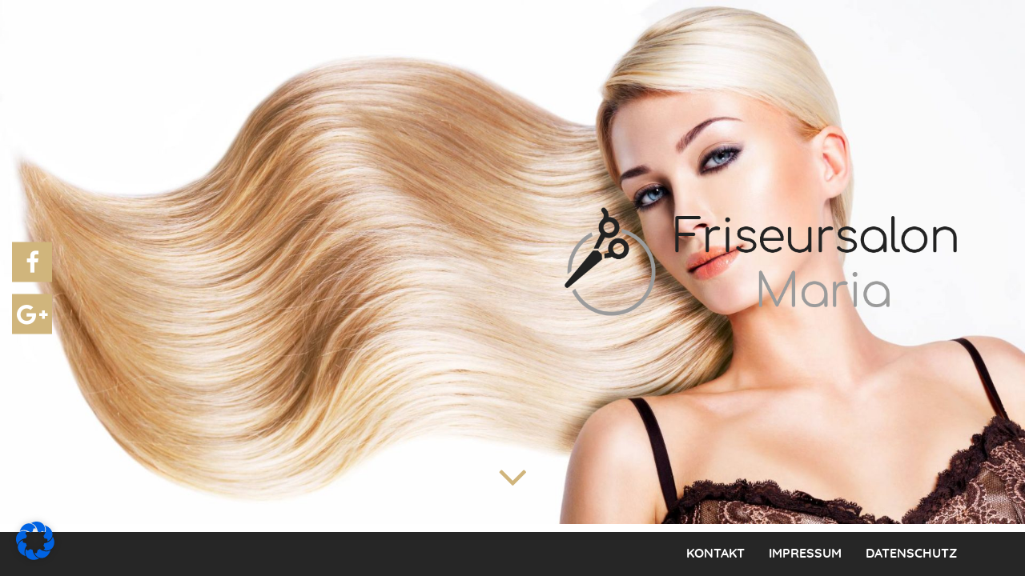

--- FILE ---
content_type: text/css
request_url: https://www.maria-friseursalon.de/wp-content/themes/webtonia/layout/css/style.css
body_size: 8215
content:
@charset "UTF-8";
@import url("easy.css");
@import url("font-awesome.css");
@import url("animate.css");
@font-face {
  font-family: 'quicksand_boldregular';
  src: url("../fonts/quicksand/quicksand-bold-webfont.woff2") format("woff2"), url("../fonts/quicksand/quicksand-bold-webfont.woff") format("woff");
  font-weight: normal;
  font-style: normal; }
@font-face {
  font-family: 'quicksand_lightregular';
  src: url("../fonts/quicksand/quicksand-regular-webfont.woff2") format("woff2"), url("../fonts/quicksand/quicksand-regular-webfont.woff") format("woff");
  font-weight: normal;
  font-style: normal; }
* {
  -webkit-box-sizing: border-box;
  -moz-box-sizing: border-box;
  box-sizing: border-box;
  *behavior: url(../js/PIE.htc); }

*:before,
*:after {
  -webkit-box-sizing: border-box;
  -moz-box-sizing: border-box;
  box-sizing: border-box;
  *behavior: url(../js/PIE.htc); }

.container-fluid {
  margin-right: auto;
  margin-left: auto;
  padding-left: 15px;
  padding-right: 15px; }

.row {
  margin-left: -15px;
  margin-right: -15px; }

.xs-1, .s-1, .m-1, .l-1, .xs-2, .s-2, .m-2, .l-2, .xs-3, .s-3, .m-3, .l-3, .xs-4, .s-4, .m-4, .l-4, .xs-5, .s-5, .m-5, .l-5, .xs-6, .s-6, .m-6, .l-6, .xs-7, .s-7, .m-7, .l-7, .xs-8, .s-8, .m-8, .l-8, .xs-9, .s-9, .m-9, .l-9, .xs-10, .s-10, .m-10, .l-10, .xs-11, .s-11, .m-11, .l-11, .xs-12, .s-12, .m-12, .l-12 {
  position: relative;
  min-height: 1px;
  padding-left: 15px;
  padding-right: 15px; }

.xs-1, .xs-2, .xs-3, .xs-4, .xs-5, .xs-6, .xs-7, .xs-8, .xs-9, .xs-10, .xs-11, .xs-12 {
  float: left; }

.xs-12 {
  width: 100%; }

.xs-11 {
  width: 91.66666667%; }

.xs-10 {
  width: 83.33333333%; }

.xs-9 {
  width: 75%; }

.xs-8 {
  width: 66.66666667%; }

.xs-7 {
  width: 58.33333333%; }

.xs-6 {
  width: 50%; }

.xs-5 {
  width: 41.66666667%; }

.xs-4 {
  width: 33.33333333%; }

.xs-3 {
  width: 25%; }

.xs-2 {
  width: 16.66666667%; }

.xs-1 {
  width: 8.33333333%; }

.xs-pull-12 {
  right: 100%; }

.xs-pull-11 {
  right: 91.66666667%; }

.xs-pull-10 {
  right: 83.33333333%; }

.xs-pull-9 {
  right: 75%; }

.xs-pull-8 {
  right: 66.66666667%; }

.xs-pull-7 {
  right: 58.33333333%; }

.xs-pull-6 {
  right: 50%; }

.xs-pull-5 {
  right: 41.66666667%; }

.xs-pull-4 {
  right: 33.33333333%; }

.xs-pull-3 {
  right: 25%; }

.xs-pull-2 {
  right: 16.66666667%; }

.xs-pull-1 {
  right: 8.33333333%; }

.xs-pull-0 {
  right: auto; }

.xs-push-12 {
  left: 100%; }

.xs-push-11 {
  left: 91.66666667%; }

.xs-push-10 {
  left: 83.33333333%; }

.xs-push-9 {
  left: 75%; }

.xs-push-8 {
  left: 66.66666667%; }

.xs-push-7 {
  left: 58.33333333%; }

.xs-push-6 {
  left: 50%; }

.xs-push-5 {
  left: 41.66666667%; }

.xs-push-4 {
  left: 33.33333333%; }

.xs-push-3 {
  left: 25%; }

.xs-push-2 {
  left: 16.66666667%; }

.xs-push-1 {
  left: 8.33333333%; }

.xs-push-0 {
  left: auto; }

.xs-offset-12 {
  margin-left: 100%; }

.xs-offset-11 {
  margin-left: 91.66666667%; }

.xs-offset-10 {
  margin-left: 83.33333333%; }

.xs-offset-9 {
  margin-left: 75%; }

.xs-offset-8 {
  margin-left: 66.66666667%; }

.xs-offset-7 {
  margin-left: 58.33333333%; }

.xs-offset-6 {
  margin-left: 50%; }

.xs-offset-5 {
  margin-left: 41.66666667%; }

.xs-offset-4 {
  margin-left: 33.33333333%; }

.xs-offset-3 {
  margin-left: 25%; }

.xs-offset-2 {
  margin-left: 16.66666667%; }

.xs-offset-1 {
  margin-left: 8.33333333%; }

.xs-offset-0 {
  margin-left: 0%; }

@media (min-width: 768px) {
  .s-1, .s-2, .s-3, .s-4, .s-5, .s-6, .s-7, .s-8, .s-9, .s-10, .s-11, .s-12 {
    float: left; }

  .s-12 {
    width: 100%; }

  .s-11 {
    width: 91.66666667%; }

  .s-10 {
    width: 83.33333333%; }

  .s-9 {
    width: 75%; }

  .s-8 {
    width: 66.66666667%; }

  .s-7 {
    width: 58.33333333%; }

  .s-6 {
    width: 50%; }

  .s-5 {
    width: 41.66666667%; }

  .s-4 {
    width: 33.33333333%; }

  .s-3 {
    width: 25%; }

  .s-2 {
    width: 16.66666667%; }

  .s-1 {
    width: 8.33333333%; }

  .s-pull-12 {
    right: 100%; }

  .s-pull-11 {
    right: 91.66666667%; }

  .s-pull-10 {
    right: 83.33333333%; }

  .s-pull-9 {
    right: 75%; }

  .s-pull-8 {
    right: 66.66666667%; }

  .s-pull-7 {
    right: 58.33333333%; }

  .s-pull-6 {
    right: 50%; }

  .s-pull-5 {
    right: 41.66666667%; }

  .s-pull-4 {
    right: 33.33333333%; }

  .s-pull-3 {
    right: 25%; }

  .s-pull-2 {
    right: 16.66666667%; }

  .s-pull-1 {
    right: 8.33333333%; }

  .s-pull-0 {
    right: auto; }

  .s-push-12 {
    left: 100%; }

  .s-push-11 {
    left: 91.66666667%; }

  .s-push-10 {
    left: 83.33333333%; }

  .s-push-9 {
    left: 75%; }

  .s-push-8 {
    left: 66.66666667%; }

  .s-push-7 {
    left: 58.33333333%; }

  .s-push-6 {
    left: 50%; }

  .s-push-5 {
    left: 41.66666667%; }

  .s-push-4 {
    left: 33.33333333%; }

  .s-push-3 {
    left: 25%; }

  .s-push-2 {
    left: 16.66666667%; }

  .s-push-1 {
    left: 8.33333333%; }

  .s-push-0 {
    left: auto; }

  .s-offset-12 {
    margin-left: 100%; }

  .s-offset-11 {
    margin-left: 91.66666667%; }

  .s-offset-10 {
    margin-left: 83.33333333%; }

  .s-offset-9 {
    margin-left: 75%; }

  .s-offset-8 {
    margin-left: 66.66666667%; }

  .s-offset-7 {
    margin-left: 58.33333333%; }

  .s-offset-6 {
    margin-left: 50%; }

  .s-offset-5 {
    margin-left: 41.66666667%; }

  .s-offset-4 {
    margin-left: 33.33333333%; }

  .s-offset-3 {
    margin-left: 25%; }

  .s-offset-2 {
    margin-left: 16.66666667%; }

  .s-offset-1 {
    margin-left: 8.33333333%; }

  .s-offset-0 {
    margin-left: 0%; } }
@media (min-width: 992px) {
  .m-1, .m-2, .m-3, .m-4, .m-5, .m-6, .m-7, .m-8, .m-9, .m-10, .m-11, .m-12 {
    float: left; }

  .m-12 {
    width: 100%; }

  .m-11 {
    width: 91.66666667%; }

  .m-10 {
    width: 83.33333333%; }

  .m-9 {
    width: 75%; }

  .m-8 {
    width: 66.66666667%; }

  .m-7 {
    width: 58.33333333%; }

  .m-6 {
    width: 50%; }

  .m-5 {
    width: 41.66666667%; }

  .m-4 {
    width: 33.33333333%; }

  .m-3 {
    width: 25%; }

  .m-2 {
    width: 16.66666667%; }

  .m-1 {
    width: 8.33333333%; }

  .m-pull-12 {
    right: 100%; }

  .m-pull-11 {
    right: 91.66666667%; }

  .m-pull-10 {
    right: 83.33333333%; }

  .m-pull-9 {
    right: 75%; }

  .m-pull-8 {
    right: 66.66666667%; }

  .m-pull-7 {
    right: 58.33333333%; }

  .m-pull-6 {
    right: 50%; }

  .m-pull-5 {
    right: 41.66666667%; }

  .m-pull-4 {
    right: 33.33333333%; }

  .m-pull-3 {
    right: 25%; }

  .m-pull-2 {
    right: 16.66666667%; }

  .m-pull-1 {
    right: 8.33333333%; }

  .m-pull-0 {
    right: auto; }

  .m-push-12 {
    left: 100%; }

  .m-push-11 {
    left: 91.66666667%; }

  .m-push-10 {
    left: 83.33333333%; }

  .m-push-9 {
    left: 75%; }

  .m-push-8 {
    left: 66.66666667%; }

  .m-push-7 {
    left: 58.33333333%; }

  .m-push-6 {
    left: 50%; }

  .m-push-5 {
    left: 41.66666667%; }

  .m-push-4 {
    left: 33.33333333%; }

  .m-push-3 {
    left: 25%; }

  .m-push-2 {
    left: 16.66666667%; }

  .m-push-1 {
    left: 8.33333333%; }

  .m-push-0 {
    left: auto; }

  .m-offset-12 {
    margin-left: 100%; }

  .m-offset-11 {
    margin-left: 91.66666667%; }

  .m-offset-10 {
    margin-left: 83.33333333%; }

  .m-offset-9 {
    margin-left: 75%; }

  .m-offset-8 {
    margin-left: 66.66666667%; }

  .m-offset-7 {
    margin-left: 58.33333333%; }

  .m-offset-6 {
    margin-left: 50%; }

  .m-offset-5 {
    margin-left: 41.66666667%; }

  .m-offset-4 {
    margin-left: 33.33333333%; }

  .m-offset-3 {
    margin-left: 25%; }

  .m-offset-2 {
    margin-left: 16.66666667%; }

  .m-offset-1 {
    margin-left: 8.33333333%; }

  .m-offset-0 {
    margin-left: 0%; } }
@media (min-width: 1200px) {
  .l-1, .l-2, .l-3, .l-4, .l-5, .l-6, .l-7, .l-8, .l-9, .l-10, .l-11, .l-12 {
    float: left; }

  .l-12 {
    width: 100%; }

  .l-11 {
    width: 91.66666667%; }

  .l-10 {
    width: 83.33333333%; }

  .l-9 {
    width: 75%; }

  .l-8 {
    width: 66.66666667%; }

  .l-7 {
    width: 58.33333333%; }

  .l-6 {
    width: 50%; }

  .l-5 {
    width: 41.66666667%; }

  .l-4 {
    width: 33.33333333%; }

  .l-3 {
    width: 25%; }

  .l-2 {
    width: 16.66666667%; }

  .l-1 {
    width: 8.33333333%; }

  .l-pull-12 {
    right: 100%; }

  .l-pull-11 {
    right: 91.66666667%; }

  .l-pull-10 {
    right: 83.33333333%; }

  .l-pull-9 {
    right: 75%; }

  .l-pull-8 {
    right: 66.66666667%; }

  .l-pull-7 {
    right: 58.33333333%; }

  .l-pull-6 {
    right: 50%; }

  .l-pull-5 {
    right: 41.66666667%; }

  .l-pull-4 {
    right: 33.33333333%; }

  .l-pull-3 {
    right: 25%; }

  .l-pull-2 {
    right: 16.66666667%; }

  .l-pull-1 {
    right: 8.33333333%; }

  .l-pull-0 {
    right: auto; }

  .l-push-12 {
    left: 100%; }

  .l-push-11 {
    left: 91.66666667%; }

  .l-push-10 {
    left: 83.33333333%; }

  .l-push-9 {
    left: 75%; }

  .l-push-8 {
    left: 66.66666667%; }

  .l-push-7 {
    left: 58.33333333%; }

  .l-push-6 {
    left: 50%; }

  .l-push-5 {
    left: 41.66666667%; }

  .l-push-4 {
    left: 33.33333333%; }

  .l-push-3 {
    left: 25%; }

  .l-push-2 {
    left: 16.66666667%; }

  .l-push-1 {
    left: 8.33333333%; }

  .l-push-0 {
    left: auto; }

  .l-offset-12 {
    margin-left: 100%; }

  .l-offset-11 {
    margin-left: 91.66666667%; }

  .l-offset-10 {
    margin-left: 83.33333333%; }

  .l-offset-9 {
    margin-left: 75%; }

  .l-offset-8 {
    margin-left: 66.66666667%; }

  .l-offset-7 {
    margin-left: 58.33333333%; }

  .l-offset-6 {
    margin-left: 50%; }

  .l-offset-5 {
    margin-left: 41.66666667%; }

  .l-offset-4 {
    margin-left: 33.33333333%; }

  .l-offset-3 {
    margin-left: 25%; }

  .l-offset-2 {
    margin-left: 16.66666667%; }

  .l-offset-1 {
    margin-left: 8.33333333%; }

  .l-offset-0 {
    margin-left: 0%; } }
.clearfix:before,
.clearfix:after,
.container:before,
.container:after,
.container-fluid:before,
.container-fluid:after,
.row:before,
.row:after {
  content: " ";
  display: table; }

.clearfix:after,
.dl-horizontal dd:after,
.container:after,
.container-fluid:after,
.row:after {
  clear: both; }

.center-block {
  display: block;
  margin-left: auto;
  margin-right: auto; }

.right {
  float: right !important; }

.left {
  float: left !important; }

.hide {
  display: none !important; }

.show {
  display: block !important; }

.invisible {
  visibility: hidden; }

.hidden {
  display: none !important;
  visibility: hidden !important; }

@-ms-viewport {
  width: device-width; }
.visible-xs,
.visible.s,
.visible.m,
.visible.l {
  display: none !important; }

.visible-xs-block,
.visible-xs-inline,
.visible-xs-inline-block,
.visible.s-block,
.visible.s-inline,
.visible.s-inline-block,
.visible.m-block,
.visible.m-inline,
.visible.m-inline-block,
.visible.l-block,
.visible.l-inline,
.visible.l-inline-block {
  display: none !important; }

@media (max-width: 767px) {
  .visible-xs {
    display: block !important; }

  table.visible-xs {
    display: table; }

  tr.visible-xs {
    display: table-row !important; }

  th.visible-xs,
  td.visible-xs {
    display: table-cell !important; } }
@media (max-width: 767px) {
  .visible-xs-block {
    display: block !important; } }
@media (max-width: 767px) {
  .visible-xs-inline {
    display: inline !important; } }
@media (max-width: 767px) {
  .visible-xs-inline-block {
    display: inline-block !important; } }
@media (min-width: 768px) and (max-width: 991px) {
  .visible.s {
    display: block !important; }

  table.visible.s {
    display: table; }

  tr.visible.s {
    display: table-row !important; }

  th.visible.s,
  td.visible.s {
    display: table-cell !important; } }
@media (min-width: 768px) and (max-width: 991px) {
  .visible.s-block {
    display: block !important; } }
@media (min-width: 768px) and (max-width: 991px) {
  .visible.s-inline {
    display: inline !important; } }
@media (min-width: 768px) and (max-width: 991px) {
  .visible.s-inline-block {
    display: inline-block !important; } }
@media (min-width: 992px) and (max-width: 1199px) {
  .visible.m {
    display: block !important; }

  table.visible.m {
    display: table; }

  tr.visible.m {
    display: table-row !important; }

  th.visible.m,
  td.visible.m {
    display: table-cell !important; } }
@media (min-width: 992px) and (max-width: 1199px) {
  .visible.m-block {
    display: block !important; } }
@media (min-width: 992px) and (max-width: 1199px) {
  .visible.m-inline {
    display: inline !important; } }
@media (min-width: 992px) and (max-width: 1199px) {
  .visible.m-inline-block {
    display: inline-block !important; } }
@media (min-width: 1200px) {
  .visible.l {
    display: block !important; }

  table.visible.l {
    display: table; }

  tr.visible.l {
    display: table-row !important; }

  th.visible.l,
  td.visible.l {
    display: table-cell !important; } }
@media (min-width: 1200px) {
  .visible.l-block {
    display: block !important; } }
@media (min-width: 1200px) {
  .visible.l-inline {
    display: inline !important; } }
@media (min-width: 1200px) {
  .visible.l-inline-block {
    display: inline-block !important; } }
@media (max-width: 767px) {
  .hidden-xs {
    display: none !important; } }
@media (min-width: 768px) and (max-width: 991px) {
  .hidden.s {
    display: none !important; } }
@media (min-width: 992px) and (max-width: 1199px) {
  .hidden.m {
    display: none !important; } }
@media (min-width: 1200px) {
  .hidden.l {
    display: none !important; } }
.visible-print {
  display: none !important; }

@media print {
  .visible-print {
    display: block !important; }

  table.visible-print {
    display: table; }

  tr.visible-print {
    display: table-row !important; }

  th.visible-print,
  td.visible-print {
    display: table-cell !important; } }
.visible-print-block {
  display: none !important; }

@media print {
  .visible-print-block {
    display: block !important; } }
.visible-print-inline {
  display: none !important; }

@media print {
  .visible-print-inline {
    display: inline !important; } }
.visible-print-inline-block {
  display: none !important; }

@media print {
  .visible-print-inline-block {
    display: inline-block !important; } }
@media print {
  .hidden-print {
    display: none !important; } }
/* Slider */
.slick-slider {
  position: relative;
  display: block;
  box-sizing: border-box;
  -moz-box-sizing: border-box;
  -webkit-touch-callout: none;
  -webkit-user-select: none;
  -khtml-user-select: none;
  -moz-user-select: none;
  -ms-user-select: none;
  user-select: none;
  -ms-touch-action: pan-y;
  touch-action: pan-y;
  -webkit-tap-highlight-color: transparent; }

.slick-list {
  position: relative;
  overflow: hidden;
  display: block;
  margin: 0;
  padding: 0; }
  .slick-list:focus {
    outline: none; }
  .slick-loading .slick-list {
    background: #fff url("../img/ajax-loader.gif") center center no-repeat; }
  .slick-list.dragging {
    cursor: pointer;
    cursor: hand; }

.slick-slider .slick-track {
  -webkit-transform: translate3d(0, 0, 0);
  -moz-transform: translate3d(0, 0, 0);
  -ms-transform: translate3d(0, 0, 0);
  -o-transform: translate3d(0, 0, 0);
  transform: translate3d(0, 0, 0); }

.slick-track {
  position: relative;
  left: 0;
  top: 0;
  display: block; }
  .slick-track:before, .slick-track:after {
    content: "";
    display: table; }
  .slick-track:after {
    clear: both; }
  .slick-loading .slick-track {
    visibility: hidden; }

.slick-slide {
  float: left;
  height: 100%;
  min-height: 1px;
  display: none; }
  [dir="rtl"] .slick-slide {
    float: right; }
  .slick-slide img {
    display: block; }
  .slick-slide.slick-loading img {
    display: none; }
  .slick-slide.dragging img {
    pointer-events: none; }
  .slick-initialized .slick-slide {
    display: block; }
  .slick-loading .slick-slide {
    visibility: hidden; }
  .slick-vertical .slick-slide {
    display: block;
    height: auto;
    border: 1px solid transparent; }

/* Arrows */
.slick-prev,
.slick-next {
  position: absolute;
  display: block;
  height: 20px;
  width: 20px;
  line-height: 0;
  font-size: 0;
  cursor: pointer;
  background: transparent;
  color: transparent;
  top: 50%;
  margin-top: -10px;
  padding: 0;
  border: none;
  outline: none; }
  .slick-prev:hover, .slick-prev:focus,
  .slick-next:hover,
  .slick-next:focus {
    outline: none;
    background: transparent;
    color: transparent; }
    .slick-prev:hover:before, .slick-prev:focus:before,
    .slick-next:hover:before,
    .slick-next:focus:before {
      opacity: 1; }
  .slick-prev.slick-disabled:before,
  .slick-next.slick-disabled:before {
    opacity: 0.25; }
  .slick-prev i,
  .slick-next i {
    font-size: 20px;
    line-height: 1;
    color: white;
    opacity: 0.75;
    -webkit-font-smoothing: antialiased;
    -moz-osx-font-smoothing: grayscale; }

.slick-prev {
  left: 20px; }
  [dir="rtl"] .slick-prev {
    left: auto;
    right: 0px; }

.slick-next {
  right: 20px; }
  [dir="rtl"] .slick-next {
    left: 0px;
    right: auto; }

/* Dots */
.slick-slider {
  margin-bottom: 0px; }

.slick-dots {
  position: absolute;
  bottom: 0px;
  list-style: none;
  display: block;
  text-align: center;
  padding: 0;
  width: auto;
  left: 50%;
  transform: translateX(-50%); }
  .slick-dots li {
    position: relative;
    display: inline-block;
    height: 20px;
    width: 20px;
    margin: 0 5px;
    padding: 0;
    cursor: pointer; }
    .slick-dots li button {
      border: 0;
      background: transparent;
      display: block;
      height: 20px;
      width: 20px;
      outline: none;
      line-height: 0;
      font-size: 0;
      color: transparent;
      padding: 5px;
      cursor: pointer; }
      .slick-dots li button:hover, .slick-dots li button:focus {
        outline: none; }
        .slick-dots li button:hover:before, .slick-dots li button:focus:before {
          opacity: 1; }
      .slick-dots li button:before {
        position: absolute;
        top: 0;
        left: 0;
        content: "";
        width: 20px;
        height: 20px;
        font-family: "FontAwesome";
        font-size: 14px;
        line-height: 20px;
        text-align: center;
        color: #fff;
        opacity: 0.25;
        -webkit-font-smoothing: antialiased;
        -moz-osx-font-smoothing: grayscale; }
    .slick-dots li.slick-active button:before {
      color: #fff;
      opacity: 0.75; }

/*
    -------------------------------------
    |Content Tabelle                    |
    |-----------------------------------|
    | 01 | Allgemeine Einstellungen     |
    | 02 | Container Einstellungen      |
    | 03 |                              |
    -------------------------------------
*/
/*  01 Allgemeine Einstellungen
---------------------------------------------------------- */
::-moz-selection {
  background-color: #d0b57c;
  color: #fff; }

::selection {
  background-color: #d0b57c;
  color: #fff; }

* {
  -webkit-box-sizing: border-box;
  -moz-box-sizing: border-box;
  box-sizing: border-box;
  outline: none !important; }

*:before,
*:after {
  -webkit-box-sizing: border-box;
  -moz-box-sizing: border-box;
  box-sizing: border-box; }

body {
  font-family: "quicksand_lightregular";
  font-weight: normal;
  font-size: 16px;
  line-height: 25px;
  color: #757575;
  background-color: #ffffff;
  background-repeat: No-Repeat;
  background-position: left top;
  background-attachment: Scroll; }

a {
  -webkit-transition: all 0.2s ease-in-out;
  -moz-transition: all 0.2s ease-in-out;
  -o-transition: all 0.2s ease-in-out;
  transition: all 0.2s ease-in-out; }

img {
  display: block;
  max-width: 100%;
  height: auto;
  image-rendering: inherit; }

.flexbox {
  display: -webkit-box;
  display: -moz-box;
  display: -ms-flexbox;
  display: -webkit-flex;
  display: flex;
  -webkit-flex-flow: row wrap;
  flex-flow: row wrap; }
  .flexbox > div {
    float: none; }

.flex-container {
  display: -ms-flexbox;
  display: -webkit-flex;
  display: flex;
  -webkit-flex-direction: row;
  -ms-flex-direction: row;
  flex-direction: row;
  -webkit-flex-wrap: nowrap;
  -ms-flex-wrap: nowrap;
  flex-wrap: nowrap;
  -webkit-justify-content: flex-start;
  -ms-flex-pack: start;
  justify-content: flex-start;
  -webkit-align-content: center;
  -ms-flex-line-pack: center;
  align-content: center;
  -webkit-align-items: center;
  -ms-flex-align: center;
  align-items: center;
  -webkit-flex-flow: row wrap;
  flex-flow: row wrap; }

.flex-item:nth-child(1) {
  -webkit-order: 0;
  -ms-flex-order: 0;
  order: 0;
  -webkit-flex: 0 1 auto;
  -ms-flex: 0 1 auto;
  flex: 0 1 auto;
  -webkit-align-self: auto;
  -ms-flex-item-align: auto;
  align-self: auto; }

.flex-item:nth-child(2) {
  -webkit-order: 0;
  -ms-flex-order: 0;
  order: 0;
  -webkit-flex: 0 1 auto;
  -ms-flex: 0 1 auto;
  flex: 0 1 auto;
  -webkit-align-self: auto;
  -ms-flex-item-align: auto;
  align-self: auto; }

.flex-item:nth-child(3) {
  -webkit-order: 0;
  -ms-flex-order: 0;
  order: 0;
  -webkit-flex: 0 1 auto;
  -ms-flex: 0 1 auto;
  flex: 0 1 auto;
  -webkit-align-self: auto;
  -ms-flex-item-align: auto;
  align-self: auto; }

/* Typography */
h1,
h2,
h3,
h4,
h5,
h6 {
  color: #d0b57c;
  margin-top: 0;
  margin-bottom: 2rem;
  font-weight: 400; }

p {
  font-size: 18px;
  line-height: 25px;
  color: #757575; }

.strong,
strong,
b {
  font-weight: inherit;
  font-family: "quicksand_boldregular"; }

.mb-10 {
  margin-bottom: 10px; }

.mb-20 {
  margin-bottom: 20px; }

.mb-30 {
  margin-bottom: 30px; }

/* a / Buttons */
a {
  color: #d0b57c;
  text-decoration: none;
  display: inline-block; }
  a:hover, a:focus, a:active {
    color: #262626;
    text-decoration: none !important; }

.btn,
button,
input[type="submit"],
input[type="reset"],
input[type="button"] {
  -webkit-transition: all 0.2s ease-in-out;
  -moz-transition: all 0.2s ease-in-out;
  -o-transition: all 0.2s ease-in-out;
  transition: all 0.2s ease-in-out;
  border: 1px solid #d0b57c;
  color: #d0b57c;
  background-color: transparent;
  padding: 15px;
  font-weight: inherit;
  font-family: "quicksand_boldregular"; }
  .btn:hover, .btn:focus, .btn:active,
  button:hover,
  button:focus,
  button:active,
  input[type="submit"]:hover,
  input[type="submit"]:focus,
  input[type="submit"]:active,
  input[type="reset"]:hover,
  input[type="reset"]:focus,
  input[type="reset"]:active,
  input[type="button"]:hover,
  input[type="button"]:focus,
  input[type="button"]:active {
    color: #fff;
    background-color: #d0b57c;
    border-color: #d0b57c;
    background-image: none; }

/*  02 Container Einstellungen
---------------------------------------------------------- */
.center-box {
  max-width: 1170px;
  width: 100%;
  margin: 0 auto;
  position: relative;
  padding: 0;
  -webkit-box-shadow: 0px 0px 30px rgba(0, 0, 0, 0.1);
  -moz-box-shadow: 0px 0px 30px rgba(0, 0, 0, 0.1);
  box-shadow: 0px 0px 30px rgba(0, 0, 0, 0.1);
  background-repeat: No-Repeat;
  background-position: left top; }

.container {
  max-width: 1170px;
  width: 100%;
  margin: 0 auto;
  position: relative; }

.center-box {
  background-color: #ffffff; }
  @media (min-width: 48em) {
    .center-box {
      margin: 20px auto; } }
  @media (min-width: 62em) {
    .center-box {
      margin: 40px auto; } }
  @media (min-width: 75em) {
    .center-box {
      margin: 80px auto; } }

section {
  padding: 15px;
  background-color: none; }
  @media (min-width: 48em) {
    section {
      padding: 20px; } }
  @media (min-width: 62em) {
    section {
      padding: 20px; } }
  @media (min-width: 75em) {
    section {
      padding: 60px; } }
  section.zebra {
    background-color: #fff;
    border-top: 1px solid #e0e0e0;
    border-right: none;
    border-bottom: 1px solid #e0e0e0;
    border-left: none; }
    section.zebra .container {
      background-color: transparent; }

input[type="email"],
input[type="number"],
input[type="search"],
input[type="text"],
input[type="tel"],
input[type="url"],
input[type="password"],
textarea,
select,
.form-control {
  -webkit-appearance: none;
  margin: 0;
  -moz-appearance: textfield;
  max-width: 100%;
  min-width: 100%;
  width: 100%;
  border: 1px solid #d6bf8d;
  height: 40px;
  padding: 6px 12px;
  font-size: 14px;
  line-height: 1.42857;
  color: #555;
  background-color: #FFF;
  background-image: none;
  border-radius: 0px;
  box-shadow: 0px 1px 1px rgba(0, 0, 0, 0.075) inset;
  transition: border-color 0.15s ease-in-out 0s, box-shadow 0.15s ease-in-out 0s;
  margin-bottom: 10px; }
  input[type="email"]:focus,
  input[type="number"]:focus,
  input[type="search"]:focus,
  input[type="text"]:focus,
  input[type="tel"]:focus,
  input[type="url"]:focus,
  input[type="password"]:focus,
  textarea:focus,
  select:focus,
  .form-control:focus {
    border-color: #d0b57c;
    outline: 0px none;
    box-shadow: 0px 1px 1px rgba(0, 0, 0, 0.075) inset, 0px 0px 8px rgba(102, 175, 233, 0.6); }

.titel {
  margin-bottom: 27px; }
  .titel h3 {
    position: relative;
    text-transform: uppercase;
    font-weight: inherit;
    font-family: "quicksand_boldregular";
    color: #757575; }
    .titel h3:after {
      content: "";
      display: block;
      width: 60px;
      height: 2px;
      background-color: #d0b57c;
      position: absolute;
      bottom: -19px;
      left: 0; }
      @media (min-width: 48em) {
        .titel h3:after {
          left: 50%;
          margin-left: -30px; } }
    @media (min-width: 48em) {
      .titel h3 {
        text-align: center; } }
    .titel h3 b {
      color: #d0b57c; }

ul {
  list-style: none; }

section ul {
  list-style: square; }
  section ul li {
    font-size: 18px; }

.row.gallery_row {
  margin-bottom: 30px; }
  .row.gallery_row a {
    display: table;
    margin: 0 auto 30px auto; }
    .row.gallery_row a img {
      margin: 0 auto;
      display: block; }
    @media (min-width: 48em) {
      .row.gallery_row a {
        margin: 0 auto; } }

/* ==================================================
  Wordpress Admin Edit
====================================================*/
.post-edit-link {
  position: fixed;
  bottom: 0;
  left: 0;
  width: 60px;
  height: 60px;
  background-color: #d0b57c;
  text-align: center;
  line-height: 60px;
  z-index: 99999999;
  color: #fff;
  font-size: 30px; }
  .post-edit-link:hover, .post-edit-link:focuse {
    color: #fff; }

/* ==================================================
  Contact Form 7
====================================================*/
.wpcf7-textarea {
  min-height: 120px; }

.ajax-loader {
  display: none; }

span.wpcf7-not-valid-tip {
  display: none; }

div.wpcf7-response-output {
  margin: 20px 0 10px;
  padding: 20px;
  border: 1px solid transparent; }

div.wpcf7-validation-errors {
  color: #A94442;
  background-color: #F2DEDE;
  border-color: #EBCCD1; }

div.wpcf7-mail-sent-ok {
  color: #3C763D;
  background-color: #DFF0D8;
  border-color: #D6E9C6; }

.wpcf7-form br {
  display: none; }

.wpcf7-form span {
  display: block; }

.wpcf7-not-valid {
  border-color: red !important; }

span.wpcf7-not-valid-tip {
  display: none; }

/* ==================================================
  Galerie
====================================================*/
.gallery .gallery-item {
  float: left;
  margin-right: 40px; }
.gallery br {
  clear: none !important;
  display: none; }
.gallery .attachment-thumbnail {
  padding: 5px;
  border: 1px solid #e0e0e0;
  background-color: #fff; }
  .gallery .attachment-thumbnail:hover, .gallery .attachment-thumbnail:focus, .gallery .attachment-thumbnail:active {
    border-color: #d0b57c; }
.gallery:before {
  content: " ";
  display: table; }
.gallery:after {
  clear: both; }

.mobile-table {
  display: block;
  overflow: auto;
  min-width: 100%;
  width: 100%; }
  .mobile-table table {
    width: 100%;
    margin: 30px 0;
    border-top: 1px solid rgba(0, 0, 0, 0.2);
    border-left: 1px solid rgba(0, 0, 0, 0.2); }
    .mobile-table table tr {
      border-bottom: 1px solid rgba(0, 0, 0, 0.2); }
    .mobile-table table td {
      padding: 10px;
      white-space: nowrap;
      border-right: 1px solid rgba(0, 0, 0, 0.2); }

.full-content-13699 {
  background-color: #262626; }
  .full-content-13699 h1 {
    text-align: center;
    color: #d0b57c; }
  .full-content-13699 p {
    color: #bababa;
    text-align: center; }

.n-1 {
  position: absolute;
  right: 0;
  left: 0;
  z-index: 1; }
  .n-1 .navbar {
    background-color: transparent;
    border-radius: 0px;
    border: 0px;
    margin-top: 0px;
    margin-right: 0px;
    margin-bottom: 0px;
    margin-left: 0px; }
    .n-1 .navbar .container {
      padding: 0 15px; }
      @media (min-width: 75em) {
        .n-1 .navbar .container {
          padding: 0 30px; } }
    .n-1 .navbar .navbar-header .navbar-brand {
      float: left;
      height: auto;
      font-size: 18px;
      line-height: 20px;
      text-transform: uppercase;
      font-weight: 600;
      display: block;
      padding: 20px 15px 20px 15px; }
      @media (min-width: 48em) {
        .n-1 .navbar .navbar-header .navbar-brand {
          padding: 10px 0; } }
      @media (min-width: 62em) {
        .n-1 .navbar .navbar-header .navbar-brand {
          padding: 10px 0; } }
      @media (min-width: 75em) {
        .n-1 .navbar .navbar-header .navbar-brand {
          padding: 10px 0; } }
      .n-1 .navbar .navbar-header .navbar-brand img {
        max-width: 300px; }
    .n-1 .navbar .navbar-collapse {
      padding: 0 15px;
      border-color: rgba(255, 255, 255, 0.1);
      box-shadow: none; }
      @media (min-width: 48em) {
        .n-1 .navbar .navbar-collapse {
          padding: 0;
          margin: 0; } }
    .n-1 .navbar .navbar-nav {
      margin: 0px -15px; }
      .n-1 .navbar .navbar-nav > li > a {
        padding: 15px 15px 15px 15px;
        font-size: 16px;
        text-transform: none;
        font-weight: 400; }
        @media (min-width: 48em) {
          .n-1 .navbar .navbar-nav > li > a {
            padding: 20px 20px 20px 20px;
            font-size: 16px;
            text-transform: uppercase;
            font-weight: 400; } }
        @media (min-width: 62em) {
          .n-1 .navbar .navbar-nav > li > a {
            padding: 30px 30px 30px 30px; } }
        @media (min-width: 75em) {
          .n-1 .navbar .navbar-nav > li > a {
            padding: 20px 20px; } }
  .n-1 .navbar {
    position: absolute;
    right: 0;
    left: 0; }
    .n-1 .navbar .navbar-header .navbar-brand {
      color: #d0b57c; }
    .n-1 .navbar .navbar-header .navbar-toggle {
      border-color: none;
      border-radius: 0;
      border: none;
      margin: 0; }
      .n-1 .navbar .navbar-header .navbar-toggle:hover, .n-1 .navbar .navbar-header .navbar-toggle:focus {
        background-color: transparent; }
        .n-1 .navbar .navbar-header .navbar-toggle:hover .icon-bar, .n-1 .navbar .navbar-header .navbar-toggle:focus .icon-bar {
          background: #f6f8f9;
          background: -moz-linear-gradient(left, #f6f8f9 0%, #e5ebee 35%, #d7dee3 61%, #f5f7f9 100%);
          background: -webkit-linear-gradient(left, #f6f8f9 0%, #e5ebee 35%, #d7dee3 61%, #f5f7f9 100%);
          background: linear-gradient(to right, #f6f8f9 0%, #e5ebee 35%, #d7dee3 61%, #f5f7f9 100%);
          filter: progid:DXImageTransform.Microsoft.gradient( startColorstr='#f6f8f9', endColorstr='#f5f7f9',GradientType=1 ); }
      .n-1 .navbar .navbar-header .navbar-toggle .icon-bar {
        background: #f6f8f9;
        background: -moz-linear-gradient(left, #f6f8f9 0%, #e5ebee 35%, #d7dee3 61%, #f5f7f9 100%);
        background: -webkit-linear-gradient(left, #f6f8f9 0%, #e5ebee 35%, #d7dee3 61%, #f5f7f9 100%);
        background: linear-gradient(to right, #f6f8f9 0%, #e5ebee 35%, #d7dee3 61%, #f5f7f9 100%);
        filter: progid:DXImageTransform.Microsoft.gradient( startColorstr='#f6f8f9', endColorstr='#f5f7f9',GradientType=1 ); }
    .n-1 .navbar .nav > li > a:hover,
    .n-1 .navbar .nav > li > a:focus {
      color: #d6bf8d;
      background-color: rgba(0, 0, 0, 0); }
    .n-1 .navbar .navbar-nav > li > a {
      color: #bababa; }
      .n-1 .navbar .navbar-nav > li > a:hover, .n-1 .navbar .navbar-nav > li > a:focuse {
        color: rgba(0, 0, 0, 0);
        background-color: rgba(0, 0, 0, 0); }
    .n-1 .navbar .navbar-nav > .active > a {
      color: #d0b57c;
      background-color: transparent; }
      .n-1 .navbar .navbar-nav > .active > a:hover, .n-1 .navbar .navbar-nav > .active > a:focuse {
        color: #d0b57c;
        background-color: rgba(0, 0, 0, 0); }
    .n-1 .navbar .navbar-nav > .disabled > a {
      color: #ccc;
      background-color: transparent; }
      .n-1 .navbar .navbar-nav > .disabled > a:hover, .n-1 .navbar .navbar-nav > .disabled > a:focuse {
        color: #ccc;
        background-color: rgba(0, 0, 0, 0); }
    .n-1 .navbar .dropdown.open {
      color: #000000;
      background-color: #ffffff; }
    .n-1 .navbar .dropdown .dropdown-menu {
      padding: 0;
      font-size: 16px;
      font-weight: 400;
      text-transform: uppercase;
      border-top: none;
      border-right: none;
      border-bottom: none;
      border-left: none;
      border-radius: 0px;
      box-shadow: none; }
      @media (min-width: 48em) {
        .n-1 .navbar .dropdown .dropdown-menu {
          border-top: none;
          border-right: 1px solid rgba(0, 0, 0, 0.05);
          border-bottom: 1px solid rgba(0, 0, 0, 0.05);
          border-left: 1px solid rgba(0, 0, 0, 0.05); } }
      .n-1 .navbar .dropdown .dropdown-menu > li > a {
        background-color: transparent;
        color: #bababa;
        padding: 15px 15px 15px 15px; }
        @media (min-width: 48em) {
          .n-1 .navbar .dropdown .dropdown-menu > li > a {
            padding: 15px 10px 15px 10px;
            color: #bababa; } }
        .n-1 .navbar .dropdown .dropdown-menu > li > a:hover, .n-1 .navbar .dropdown .dropdown-menu > li > a:focus {
          background-color: #000;
          color: #d0b57c; }
          @media (min-width: 48em) {
            .n-1 .navbar .dropdown .dropdown-menu > li > a:hover, .n-1 .navbar .dropdown .dropdown-menu > li > a:focus {
              background-color: #f5f5f5;
              color: #d0b57c; } }

.slider-117510 {
  position: relative;
  padding: 0px; }
  .slider-117510 .item {
    position: relative;
    z-index: -1; }
  .slider-117510 .container-fluid {
    padding-left: 0px;
    padding-right: 0px; }
    .slider-117510 .container-fluid .container {
      position: absolute;
      top: 0px;
      left: 50%;
      transform: translateX(-50%);
      bottom: 0px; }
  .slider-117510 .box {
    padding: 30px; }
    @media (min-width: 48em) {
      .slider-117510 .box {
        position: absolute;
        top: 50%;
        right: 0px;
        z-index: 3;
        width: 550px;
        transform: translateY(-50%); } }
    .slider-117510 .box h2 {
      margin-top: 0; }
      @media (min-width: 48em) {
        .slider-117510 .box h2 {
          font-size: 30px;
          margin-bottom: 20px; } }
    .slider-117510 .box p {
      color: #fff;
      margin-bottom: 0px; }
      @media (min-width: 48em) {
        .slider-117510 .box p {
          font-size: 22px; } }
    .slider-117510 .box .btn {
      border: 1px solid #262626;
      color: #262626; }
  .slider-117510 .bottom_btn {
    position: absolute;
    bottom: 0px;
    left: 50%;
    transform: translateX(-50%); }
    .slider-117510 .bottom_btn .link-head {
      position: relative;
      bottom: 30px; }
      .slider-117510 .bottom_btn .link-head:after {
        content: "\f107";
        font-family: 'FontAwesome';
        font-size: 60px; }

.content-117511 {
  padding: 0px;
  background-color: #fff; }
  .content-117511 h2 {
    color: #d0b57c; }
    .content-117511 h2 span {
      color: #262626; }
  .content-117511 .bildbereich {
    overflow: hidden;
    display: block;
    position: relative; }
    .content-117511 .bildbereich .bg_img {
      height: 100%;
      margin-left: -15px;
      margin-right: -15px; }
      .content-117511 .bildbereich .bg_img:before {
        content: '';
        top: -280px;
        bottom: -510px;
        background-color: #fff;
        position: absolute;
        width: 310px;
        z-index: 5; }
    .content-117511 .bildbereich.img_left .bg_img:before {
      right: -234px;
      transform: rotate(-20deg); }
    .content-117511 .bildbereich.img_right .bg_img:before {
      left: -234px;
      transform: rotate(20deg); }
  .content-117511 .textbereich .text_inner {
    padding: 80px; }

.content-117517 .xs-12:first-child {
  margin-bottom: 30px; }
@media (min-width: 48em) {
  .content-117517 h2 {
    margin-bottom: 30px; } }
@media (min-width: 48em) {
  .content-117517 p {
    margin-bottom: 30px; } }
@media (min-width: 62em) {
  .content-117517 p {
    padding-right: 20px; } }
@media (min-width: 48em) {
  .content-117517 .btn-default {
    margin-top: 30px; } }
@media (min-width: 48em) {
  .content-117517 figure {
    margin-top: 8px; } }
.content-117517 figure img {
  border-radius: 0px; }
.content-117517 figure figcaption {
  font-style: italic;
  margin-top: 10px; }

.teaser-kontakt-box-117516 .box {
  border: 1px solid #f9f6ef;
  padding: 15px;
  border-radius: 5px;
  background-color: #fff;
  position: relative;
  overflow: hidden;
  margin-bottom: 30px;
  z-index: 0;
  min-height: 250px; }
  @media (min-width: 48em) {
    .teaser-kontakt-box-117516 .box {
      padding: 30px;
      margin-bottom: 0px; } }
  .teaser-kontakt-box-117516 .box p {
    position: relative;
    z-index: 2; }
  .teaser-kontakt-box-117516 .box.kontakt:after {
    font-family: "FontAwesome";
    content: "\f003";
    font-size: 190px;
    position: absolute;
    right: -15px;
    bottom: 45px;
    color: #f9f6ef;
    z-index: 1; }
  .teaser-kontakt-box-117516 .box.open:after {
    font-family: "FontAwesome";
    content: "\f017";
    font-size: 190px;
    position: absolute;
    right: -20px;
    bottom: 40px;
    color: #f9f6ef;
    z-index: 1; }
  .teaser-kontakt-box-117516 .box.phone:after {
    font-family: "FontAwesome";
    content: "\f095";
    font-size: 190px;
    position: absolute;
    right: -20px;
    bottom: 40px;
    color: #f9f6ef;
    z-index: 1; }
  .teaser-kontakt-box-117516 .box.phone .number {
    font-size: 30px;
    font-weight: inherit;
    font-family: "quicksand_boldregular";
    color: #d0b57c;
    margin-top: 30px; }

.text-border-117515 {
  background-color: #262626;
  text-align: center;
  padding: 15px;
  color: #d0b57c; }
  .text-border-117515 p {
    color: #d0b57c;
    font-size: 22px;
    text-transform: none;
    margin-bottom: 0px; }

.google_map_117514 {
  padding: 0px; }
  .google_map_117514 iframe {
    width: 100% !important;
    height: 200px !important; }
    @media (min-width: 48em) {
      .google_map_117514 iframe {
        height: 400px !important; } }

html {
  position: relative;
  min-height: 100%; }

.footer-8 {
  bottom: 0px;
  position: absolute;
  width: 100%;
  padding: 0px;
  margin-top: -7px;
  background-color: #262626; }
  @media (min-width: 48em) {
    .footer-8 {
      padding: 0px; } }
  @media (min-width: 62em) {
    .footer-8 {
      padding: 0px; } }
  @media (min-width: 75em) {
    .footer-8 {
      padding: 0px; } }
  .footer-8 .logo {
    margin: 0;
    padding: 15px; }
    @media (min-width: 30em) {
      .footer-8 .logo {
        margin: 0;
        padding: 15px;
        float: left; } }
    .footer-8 .logo p {
      margin-bottom: 0;
      text-transform: uppercase;
      font-weight: bold;
      color: #fff; }
  .footer-8 ul {
    padding: 0;
    margin: 0;
    display: block;
    list-style: none; }
    @media (min-width: 30em) {
      .footer-8 ul {
        float: right; } }
    .footer-8 ul li {
      border-bottom: 1px solid rgba(255, 255, 255, 0.15); }
      @media (min-width: 30em) {
        .footer-8 ul li {
          float: left;
          border-bottom: none; } }
    .footer-8 ul .social {
      display: none; }
      @media (min-width: 30em) {
        .footer-8 ul .social {
          display: block; } }
    .footer-8 ul a {
      padding: 15px;
      display: block;
      text-transform: uppercase;
      color: #fff;
      font-weight: inherit;
      font-family: "quicksand_boldregular"; }
      .footer-8 ul a:hover, .footer-8 ul a:focus {
        color: #fff;
        opacity: 0.5; }

.fixed_sidebar_117513 {
  position: fixed;
  top: 50%;
  left: 0px;
  transform: translateY(-50%);
  z-index: 9;
  display: none; }
  @media (min-width: 62em) {
    .fixed_sidebar_117513 {
      display: block; } }
  .fixed_sidebar_117513 ul {
    padding: 0px; }
    .fixed_sidebar_117513 ul li {
      margin: 15px; }
      .fixed_sidebar_117513 ul li .icon {
        display: block;
        cursor: pointer;
        position: relative;
        height: 50px; }
        .fixed_sidebar_117513 ul li .icon i {
          background-color: #d0b57c;
          border-radius: 0px;
          position: relative;
          z-index: 5;
          color: #fff;
          font-size: 30px;
          width: 50px;
          height: 50px; }
          .fixed_sidebar_117513 ul li .icon i:before {
            position: absolute;
            top: 50%;
            left: 50%;
            transform: translate(-50%, -50%); }
          .fixed_sidebar_117513 ul li .icon i:hover {
            color: #fff;
            background-color: #262626; }
        .fixed_sidebar_117513 ul li .icon span {
          position: absolute;
          background-color: #d0b57c;
          color: #fff;
          white-space: nowrap;
          padding: 13px 0px;
          border-radius: 0px;
          top: 0px;
          left: 25px;
          -webkit-transition: all 0.2s ease-in-out;
          -moz-transition: all 0.2s ease-in-out;
          -o-transition: all 0.2s ease-in-out;
          transition: all 0.2s ease-in-out;
          width: 0px;
          overflow: hidden;
          z-index: 4;
          font-size: 18px;
          height: 50px; }
        .fixed_sidebar_117513 ul li .icon:hover span {
          width: auto;
          padding: 13px 70px; }
        .fixed_sidebar_117513 ul li .icon:hover i {
          background-color: #262626; }

.content-13679 {
  /*   .xs-12{
    &:first-child{
      margin-bottom: 30px;
    }
  } */ }
  .content-13679 h1 {
    margin: 20px 0; }
    @media screen and (min-width: 768px) {
      .content-13679 h1 {
        margin: 0 0 20px 0; } }
  @media (min-width: 48em) {
    .content-13679 h2 {
      margin-bottom: 30px; } }
  @media (min-width: 48em) {
    .content-13679 p {
      margin-bottom: 30px; } }
  @media (min-width: 62em) {
    .content-13679 p {
      padding-right: 20px; } }
  @media (min-width: 48em) {
    .content-13679 .btn-default {
      margin-top: 30px; } }
  .content-13679 figure img {
    border-radius: 0px; }
  .content-13679 figure figcaption {
    font-style: italic;
    margin-top: 10px; }

.teaser-kontakt-13689 h1 {
  text-align: center; }
.teaser-kontakt-13689 .map {
  width: 100%;
  height: 363px; }

.grid_start {
  padding: 0;
  overflow: hidden; }
  .grid_start .s-4, .grid_start .s-8 {
    padding: 0; }
    .grid_start .s-4:last-child p, .grid_start .s-8:last-child p {
      color: #d0b57c; }
  .grid_start .box {
    height: 100%;
    padding: 15px;
    min-height: 254px; }
    @media screen and (min-width: 1000px) {
      .grid_start .box {
        min-height: 314px; } }
    @media screen and (min-width: 1600px) {
      .grid_start .box {
        min-height: 634px;
        padding: 100px; } }
    .grid_start .box .box_inner {
      position: absolute;
      bottom: 20px; }
      @media screen and (min-width: 1600px) {
        .grid_start .box .box_inner {
          bottom: 60px; } }
    .grid_start .box p {
      text-transform: uppercase;
      color: #1c1c1c;
      line-height: 30px;
      font-size: 21px; }
      @media screen and (min-width: 1300px) {
        .grid_start .box p {
          line-height: 60px;
          font-size: 40px; } }
    .grid_start .box a {
      text-transform: uppercase;
      margin-bottom: 30px;
      position: relative;
      color: #bababa; }
      @media screen and (min-width: 992px) {
        .grid_start .box a {
          font-size: 26px; } }
      .grid_start .box a:after {
        content: "";
        border-bottom: 1px solid #bababa;
        width: 60px;
        bottom: -28px;
        position: absolute;
        left: 3px;
        top: 10px; }

.service {
  position: relative;
  background-color: #f0f0f0; }
  @media screen and (min-width: 1250px) {
    .service {
      background-image: url(../img/woman_service.jpg);
      background-size: cover;
      background-repeat: no-repeat; } }
  .service h2 {
    color: #262626;
    position: relative;
    margin-bottom: 70px;
    font-size: 36px; }
    @media screen and (min-width: 768px) {
      .service h2 {
        font-size: 50px;
        line-height: 60px; } }
    .service h2 span {
      color: #d0b57c; }
    .service h2:after {
      content: "";
      border-bottom: 1px solid #d0b57c;
      width: 60px;
      bottom: -28px;
      position: absolute;
      left: 1px;
      top: 10px; }
  .service .box {
    position: relative;
    padding: 15px; }
    @media screen and (min-width: 768px) {
      .service .box {
        padding: 30px; } }
    @media screen and (min-width: 1250px) {
      .service .box {
        padding: 140px 0;
        float: right;
        max-width: 500px; } }
  .service p {
    color: #212121; }

.leistungen {
  overflow: hidden;
  padding: 0 15px; }
  @media screen and (min-width: 1300px) {
    .leistungen {
      padding: 0; } }
  .leistungen .s-3, .leistungen .row {
    padding: 0; }
  .leistungen .box {
    height: 100%;
    padding: 30px 15px; }
    @media screen and (min-width: 1300px) {
      .leistungen .box {
        padding: 70px; } }
    @media screen and (min-width: 1600px) {
      .leistungen .box {
        padding: 130px; } }
    .leistungen .box h4 {
      margin-bottom: 5rem;
      position: relative;
      font-size: 24px; }
      @media screen and (min-width: 900px) {
        .leistungen .box h4 {
          font-size: 28px; } }
      .leistungen .box h4:after {
        content: "";
        border-bottom: 1px solid #d0b57c;
        width: 60px;
        bottom: -28px;
        position: absolute;
        left: 1px;
        top: 10px; }
    .leistungen .box:first-child h4 {
      color: #212121; }
      .leistungen .box:first-child h4:after:first-child {
        border-bottom: 1px solid #212121; }
  .leistungen a {
    color: #757575; }

.menu-icon {
  right: 10%; }
  @media screen and (min-width: 1600px) {
    .menu-icon {
      right: 20% !important; } }

.menu-icon > span {
  border-radius: 0px !important;
  height: 4px !important; }
  .menu-icon > span:after, .menu-icon > span:before {
    border-radius: 0px !important; }

.overlay {
  z-index: -9; }
  .overlay.open {
    z-index: 9; }
  .overlay nav {
    text-align: center;
    font-size: 40px; }
  .overlay ul li {
    height: auto;
    margin-bottom: 10px;
    min-height: auto; }
    .overlay ul li a {
      line-height: 25px;
      font-size: 21px; }
      @media screen and (min-width: 768px) {
        .overlay ul li a {
          line-height: 40px;
          font-size: 40px; } }
      .overlay ul li a:hover, .overlay ul li a:focus {
        color: #d0b57c; }

.team h1 {
  text-align: center; }
  @media screen and (min-width: 768px) {
    .team h1 {
      margin-bottom: 40px; } }
.team .box {
  position: relative;
  margin-bottom: 30px; }
  .team .box .box-name {
    position: absolute;
    left: 50%;
    transform: translateX(-50%);
    width: 100%;
    background-color: rgba(0, 0, 0, 0.6);
    bottom: 0; }
    .team .box .box-name .name {
      color: #d0b57c;
      text-align: center;
      padding: 10px 0;
      margin: 0;
      font-size: 18px; }
    .team .box .box-name .beruf {
      text-align: center;
      color: #bababa;
      margin-bottom: 10px; }

.ctcc-more-info-link,
#catapultCookie {
  border: 1px solid #cdcdcd !important;
  padding: 10px !important;
  color: #cdcdcd !important;
  border-radius: 0px !important; }
  .ctcc-more-info-link:hover, .ctcc-more-info-link:focus,
  #catapultCookie:hover,
  #catapultCookie:focus {
    background-color: #cdcdcd !important;
    color: #000 !important; }

.modal {
  padding: 15px; }

.modal-dialog {
  margin: 200px auto;
  max-width: 630px;
  width: 100%; }
  .modal-dialog .modal-content {
    background-color: #e5e1d5;
    color: #363636;
    border: 1px solid #fff;
    border-radius: 0px; }
    .modal-dialog .modal-content .modal-header {
      border-bottom: 1px solid #262626;
      padding: 15px 30px;
      position: relative;
      text-align: center; }
      .modal-dialog .modal-content .modal-header h4 {
        font-size: 20px;
        color: #212121; }
      .modal-dialog .modal-content .modal-header .close {
        margin: 0px;
        position: absolute;
        top: 50%;
        right: 15px;
        transform: translateY(-50%);
        opacity: .7;
        text-shadow: none;
        color: #262626; }
        .modal-dialog .modal-content .modal-header .close:hover {
          background-color: transparent;
          opacity: 1; }
    .modal-dialog .modal-content .modal-body {
      font-size: 20px;
      padding: 30px;
      text-align: center; }
      .modal-dialog .modal-content .modal-body p {
        font-size: 20px;
        line-height: 180%; }
    .modal-dialog .modal-content .modal-footer {
      border-top-width: 0px;
      text-align: center; }

/*# sourceMappingURL=style.css.map */


--- FILE ---
content_type: text/javascript
request_url: https://www.maria-friseursalon.de/wp-content/themes/webtonia/layout/js/main.js
body_size: 407
content:
$(document).ready(function($) {
    $('.smoothScroll').click(function() {
        //  $('a[href*="#"]:not([href="#"])').click(function() {
        if (location.pathname.replace(/^\//,'') == this.pathname.replace(/^\//,'') && location.hostname == this.hostname) {
            var target = $(this.hash);
            target = target.length ? target : $('[name=' + this.hash.slice(1) +']');
            if (target.length) {
                $('html, body').animate({
                    scrollTop: target.offset().top
                }, 1000);
                return false;
            }
        }
    });
    
    $('body').attr('id', 'top');

    $('table').wrap('<div class="mobile-table" />');

    $('.backstretch').each(function(){
        if($( this ).data('image')) {

            var imgs = $(this).data('image').split(';');
            var duration = $(this).data('duration');
            var fade = $(this).data('fade');
            if(imgs.length > 1){
                $( this ).backstretch(imgs, {duration: duration, fade: fade});
            } else {
                $( this ).backstretch($( this ).data('image'));
            }
        }
    });

    $( window).resize(function(){
        backstretch();
    });

    $('.slider_117510').slick({
        speed: 300,
        autoplay: true,
        autoplaySpeed: 3000,
        arrows: true,
        dots: true,
        draggable: true,
        //fade: true,
        infinite: true,
        pauseOnHover: true
    });
    
    if($(".content-117511 .bg_img").data('image')) {
        $(".content-117511 .bg_img").backstretch($(".content-117511 .bg_img").data('image'));
    }

    function sticky_footer(){
        var height = $('.footer-8').outerHeight( true);
        $('body').css('padding-bottom', height);
    }

    sticky_footer();

    $( window).resize(function(){
        sticky_footer();
    });
});
